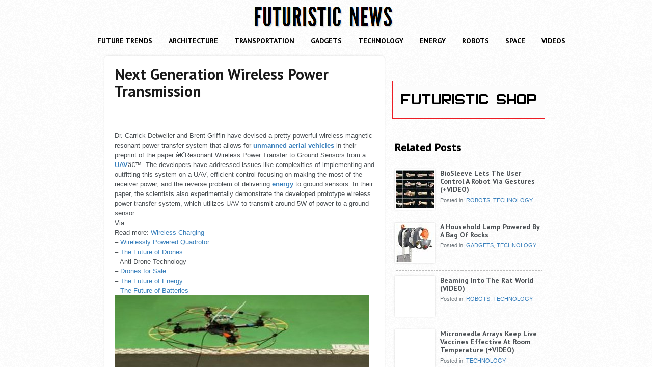

--- FILE ---
content_type: text/html; charset=utf-8
request_url: https://futuristicnews.com/next-generation-wireless-power-transmission/
body_size: 6665
content:
<!DOCTYPE html>
<html lang="en-US">
<head>
  <meta charset="utf-8">
  <meta http-equiv="X-UA-Compatible" content="IE=edge,chrome=1">
  <meta name="viewport" content="width=device-width, initial-scale=1.0">
  <title>Next Generation Wireless Power Transmission | Futuristic NEWS</title>
  <link rel="profile" href="https://gmpg.org/xfn/11">
  <link rel="pingback" href="/xmlrpc.php">
  <link rel="stylesheet" href="/wp-content/themes/futuristicnews/style.css?v=20120316200127">
  <link rel="stylesheet" href="/wp-content/themes/futuristicnews/js/fancybox/jquery.fancybox-1.3.4.css">
  <link rel="stylesheet" href="/?shaken-custom-content=css&v=20120305125451" media="screen">
  <link rel="stylesheet" href="/wp-content/themes/futuristicnews/custom.css">
  <link rel="alternate" type="application/rss+xml" title="Futuristic NEWS » Feed" href="/feed/">
  <link rel="alternate" type="application/rss+xml" title="Futuristic NEWS » Comments Feed" href="/comments/feed/">
  <link rel="alternate" type="application/rss+xml" title="Futuristic NEWS » Next Generation Wireless Power Transmission Comments Feed" href="/next-generation-wireless-power-transmission/feed/">
  
  <style type="text/css">
  img.wp-smiley,
  img.emoji {
        display: inline !important;
        border: none !important;
        box-shadow: none !important;
        height: 1em !important;
        width: 1em !important;
        margin: 0 .07em !important;
        vertical-align: -0.1em !important;
        background: none !important;
        padding: 0 !important;
  }
  </style>
  <link rel="stylesheet" id="wp-pagenavi-css" href="/wp-content/plugins/wp-pagenavi-lightword/pagenavi-css.css?ver=2.70" type="text/css" media="all">
  <link rel="stylesheet" id="twitCSS-css" href="/wp-content/plugins/ajax-pagination/css/ajaxpaging.css?ver=4.2.2" type="text/css" media="all">
  <script type="text/javascript" src="/wp-includes/js/jquery/jquery.js?ver=1.11.2"></script>
  <script type="text/javascript" src="/wp-includes/js/jquery/jquery-migrate.min.js?ver=1.2.1"></script>
  <script type="text/javascript" src="/wp-content/plugins/ajax-pagination/js/jquery.ajaxpaging.js.php?ver=4.2.2"></script>
  <link rel="EditURI" type="application/rsd+xml" title="RSD" href="/xmlrpc.php?rsd">
  <link rel="wlwmanifest" type="application/wlwmanifest+xml" href="/wp-includes/wlwmanifest.xml">
  <link rel="prev" title="Citroen GT on the Streets of London (VIDEO)" href="/citroen-gt-on-the-streets-of-london-video/">
  <link rel="next" title="Technosphere: Futuristic Building In Dubai" href="/technosphere-futuristic-building-in-dubai/">
  <link rel="canonical" href="/next-generation-wireless-power-transmission/">
  <link rel="shortlink" href="/?p=2326">
  <script type="text/javascript">
                jQueryScriptOutputted = false;

                function initJQuery() {
                        //if the jQuery object isn't available
                        if (typeof($) == 'undefined') {
                        
                                if (! jQueryScriptOutputted) {
                                        //only output the script once..
                                        jQueryScriptOutputted = true;
                                        
                                        //output the jquery script
                                        document.write("<scr" + "ipt type='text/javascript' src='/wp-content/plugins/advanced-ajax-page-loader/jquery.js'>");
                                }
                                setTimeout("initJQuery()", 50);
                                
                        }
                }

                initJQuery();
  </script>
  <script type="text/javascript" src="/wp-content/plugins/advanced-ajax-page-loader/ajax-page-loader.js"></script>
  <script type="text/javascript">
                //The old code here was RETARDED - Much like the rest of the code... Now I have replaced this with something better ;)
                //PRELOADING YEEEYYYYY!!
                var AAPLloadingIMG = $('<img/>').attr('src', 'https://futuristicnews.com/wp-content/plugins/advanced-ajax-page-loader/loading.gif');
                var AAPLloadingDIV = $('<div/>').attr('style', 'display:none;').attr('id', 'ajaxLoadDivElement');
                AAPLloadingDIV.appendTo('body');
                AAPLloadingIMG.appendTo('#ajaxLoadDivElement');
                //My code can either be seen as sexy? Or just a terribly orchestrated hack? Really it's up to you...

                var AAPLsiteurl="https://futuristicnews.com";
                var AAPLhome="https://futuristicnews.com";
  </script>
  <script type="text/javascript">
            WebFontConfig = {
                google: { families: [ 'PT+Sans:400,700:latin' ] }
            };
            (function() {
            var wf = document.createElement('script');
            wf.src = ('https:' == document.location.protocol ? 'https' : 'http') +
                '://ajax.googleapis.com/ajax/libs/webfont/1/webfont.js';
            wf.type = 'text/javascript';
            wf.async = 'true';
            var s = document.getElementsByTagName('script')[0];
            s.parentNode.insertBefore(wf, s);
            })();
  </script>
  <link rel="stylesheet" href="/wp-content/themes/futuristicnews/css/pt-sans.css">
  <link rel="stylesheet" href="https://fonts.googleapis.com/css?family=Oswald:latin&text=Futuristic+NEWS">
  <style>
        #logo{
                font-family: "Oswald", "PT Sans", Helvetica, Arial, sans-serif;
        }
  </style>
</head>
<body class="single single-post postid-2326 single-format-standard">
  <div id="fb-root"></div>
  
  <div class="headerlogo">
    <a href="/"><img src="/logo-fn.png"></a>
  </div>
  <center>
    <div class="header-nav">
      <ul id="menu-future" class="menu">
        <li id="menu-item-21" class="menu-item menu-item-type-taxonomy menu-item-object-category menu-item-21">
          <a href="/category/future-trends/">FUTURE TRENDS</a>
        </li>
        <li id="menu-item-14" class="menu-item menu-item-type-taxonomy menu-item-object-category menu-item-14">
          <a href="/category/future-architecture/">ARCHITECTURE</a>
        </li>
        <li id="menu-item-20" class="menu-item menu-item-type-taxonomy menu-item-object-category menu-item-20">
          <a href="/category/future-transportation/">TRANSPORTATION</a>
        </li>
        <li id="menu-item-16" class="menu-item menu-item-type-taxonomy menu-item-object-category menu-item-16">
          <a href="/category/future-gadgets/">GADGETS</a>
        </li>
        <li id="menu-item-19" class="menu-item menu-item-type-taxonomy menu-item-object-category current-post-ancestor current-menu-parent current-post-parent menu-item-19">
          <a href="/category/future-technology/">TECHNOLOGY</a>
        </li>
        <li id="menu-item-15" class="menu-item menu-item-type-taxonomy menu-item-object-category current-post-ancestor current-menu-parent current-post-parent menu-item-15">
          <a href="/category/future-energy/">ENERGY</a>
        </li>
        <li id="menu-item-17" class="menu-item menu-item-type-taxonomy menu-item-object-category menu-item-17">
          <a href="/category/future-robots/">ROBOTS</a>
        </li>
        <li id="menu-item-18" class="menu-item menu-item-type-taxonomy menu-item-object-category menu-item-18">
          <a href="/category/future-space/">SPACE</a>
        </li>
        <li id="menu-item-22" class="menu-item menu-item-type-taxonomy menu-item-object-category menu-item-22">
          <a href="/category/future-videos/">VIDEOS</a>
        </li>
      </ul>
    </div>
  </center>
  <div class="wrap">
    <div id="page" class="post">
      <div class="content">
        <div class="box-content">
          <div class="entry">
            <h1 class="post-title">Next Generation Wireless Power Transmission</h1>
<br>
            <br>
            <p><br>
            Dr. Carrick Detweiler and Brent Griffin have devised a pretty powerful wireless magnetic resonant power transfer system that allows for <a title="DJI Phantom 2 Vision Quadcopter with Integrated FPV Camcorder" href="http://futuristicshop.com/dji-phantom-2-vision-quadcopter-with-integrated-fpv-camcorder-white/" target="_blank"><strong>unmanned aerial vehicles</strong></a> in their preprint of the paper â&#128;&#152;Resonant Wireless Power Transfer to Ground Sensors from a <a title="DJI Phantom 2 Vision Quadcopter with Integrated FPV Camcorder" href="http://futuristicshop.com/dji-phantom-2-vision-quadcopter-with-integrated-fpv-camcorder-white/" target="_blank"><strong>UAV</strong></a>â&#128;&#153;. The developers have addressed issues like complexities of implementing and outfitting this system on a UAV, efficient control focusing on making the most of the receiver power, and the reverse problem of delivering <a href="http://futuristicshop.com/category/alternative_energy/" target="_blank"><strong>energy</strong></a> to ground sensors. In their paper, the scientists also experimentally demonstrate the developed prototype wireless power transfer system, which utilizes UAV to transmit around 5W of power to a ground sensor.<br>
            <span id="more-2326"></span>Via: <br>
            Read more: <a href="/tag/wireless-charging/" target="_blank">Wireless Charging</a><br>
            – <a href="/wirelessly-powered-quadrotor/" target="_blank">Wirelessly Powered Quadrotor</a><br>
            – <a href="/tag/drone/" target="_blank">The Future of Drones</a><br>
            – Anti-Drone Technology<br>
            – <a href="http://futuristicshop.com/tag/drone/" target="_blank">Drones for Sale</a><br>
            – <a href="/category/future-energy/" target="_blank">The Future of Energy</a><br>
            – <a href="/tag/battery/" target="_blank">The Future of Batteries</a><br>
            <a href="http://futuristicshop.com/dji-phantom-2-vision-quadcopter-with-integrated-fpv-camcorder-white/" target="_blank"><img alt="resonant wireless power transfer.jpg" src="/wp-content/uploads/2012/06/wireless_power_transfer.jpg"></a></p>
            <table>
              <tr>
                <td>
                   
                  
                </td>
                <td></td>
                <td>
                  
                </td>
                <td></td>
              </tr>
            </table>
            <p> <img src="/FNBE.jpg"></p>
          </div>
          <h1>More Posts:</h1>
          <div style="clear: both"></div>
          <div style="border: 0pt none ; margin: 0pt; padding: 0pt;">
            <a onmouseout="this.style.backgroundColor='#FFFFFF'" onmouseover="this.style.backgroundColor='#EEEEEF'" style="background-color: #FFFFFF; border-right: 1px solid #DDDDDD; border-bottom: medium none; margin: 0pt; padding: 6px; display: block; float: left; text-decoration: none; text-align: left; cursor: pointer;" href="/tradition-vs-technology-incorporated/">
            <div style="border: 0pt none ; margin: 0pt; padding: 0pt; width: 95px; height: 170px;">
              <div style="border: 0pt none ; margin: 0pt; padding: 0pt; background: transparent url(/wp-content/uploads/2012/04/future-phoneEitaro-Iwata-Fujitsu-written-communication-011-95x95.jpg) no-repeat scroll 0% 0%; -moz-background-clip: border; -moz-background-origin: padding; -moz-background-inline-policy: continuous; width: 95px; height: 95px;"></div>
              <div style="border: 0pt none; margin: 3px 0pt 0pt; padding: 0pt; font-family: ; font-style: normal; font-variant: normal; font-weight: normal; font-size: 12px; line-height: normal; font-size-adjust: none; font-stretch: normal; -x-system-font: none; color: #333333;">
                Tradition vs. Technology: Incorporated.
              </div>
            </div></a> <a onmouseout="this.style.backgroundColor='#FFFFFF'" onmouseover="this.style.backgroundColor='#EEEEEF'" style="background-color: #FFFFFF; border-right: 1px solid #DDDDDD; border-bottom: medium none; margin: 0pt; padding: 6px; display: block; float: left; text-decoration: none; text-align: left; cursor: pointer;" href="/ideas-for-visually-impaired-the-metro-dot/">
            <div style="border: 0pt none ; margin: 0pt; padding: 0pt; width: 95px; height: 170px;">
              <div style="border: 0pt none ; margin: 0pt; padding: 0pt; background: transparent url(/wp-content/uploads/2012/07/metro-dot-Braille-Bracelet-Independent-travel031-95x95.jpg) no-repeat scroll 0% 0%; -moz-background-clip: border; -moz-background-origin: padding; -moz-background-inline-policy: continuous; width: 95px; height: 95px;"></div>
              <div style="border: 0pt none; margin: 3px 0pt 0pt; padding: 0pt; font-family: ; font-style: normal; font-variant: normal; font-weight: normal; font-size: 12px; line-height: normal; font-size-adjust: none; font-stretch: normal; -x-system-font: none; color: #333333;">
                Ideas For Visually Impaired: The Metro Dot
              </div>
            </div></a> <a onmouseout="this.style.backgroundColor='#FFFFFF'" onmouseover="this.style.backgroundColor='#EEEEEF'" style="background-color: #FFFFFF; border-right: 1px solid #DDDDDD; border-bottom: medium none; margin: 0pt; padding: 6px; display: block; float: left; text-decoration: none; text-align: left; cursor: pointer;" href="/skyscraper-with-the-facade-inspired-by-hive/">
            <div style="border: 0pt none ; margin: 0pt; padding: 0pt; width: 95px; height: 170px;">
              <div style="border: 0pt none ; margin: 0pt; padding: 0pt; background: transparent url(/wp-content/uploads/2012/08/sustainable_building_01-95x95.jpg) no-repeat scroll 0% 0%; -moz-background-clip: border; -moz-background-origin: padding; -moz-background-inline-policy: continuous; width: 95px; height: 95px;"></div>
              <div style="border: 0pt none; margin: 3px 0pt 0pt; padding: 0pt; font-family: ; font-style: normal; font-variant: normal; font-weight: normal; font-size: 12px; line-height: normal; font-size-adjust: none; font-stretch: normal; -x-system-font: none; color: #333333;">
                Skyscraper With The FaÃ§ade Inspired Byâ&#128;¦ Hive
              </div>
            </div></a> <a onmouseout="this.style.backgroundColor='#FFFFFF'" onmouseover="this.style.backgroundColor='#EEEEEF'" style="background-color: #FFFFFF; border-right: 1px solid #DDDDDD; border-bottom: medium none; margin: 0pt; padding: 6px; display: block; float: left; text-decoration: none; text-align: left; cursor: pointer;" href="/distributed-agile-submarine-hunting-robot/">
            <div style="border: 0pt none ; margin: 0pt; padding: 0pt; width: 95px; height: 170px;">
              <div style="border: 0pt none ; margin: 0pt; padding: 0pt; background: transparent url(/wp-content/uploads/2012/08/darpa-dash-robot11-95x95.jpg) no-repeat scroll 0% 0%; -moz-background-clip: border; -moz-background-origin: padding; -moz-background-inline-policy: continuous; width: 95px; height: 95px;"></div>
              <div style="border: 0pt none; margin: 3px 0pt 0pt; padding: 0pt; font-family: ; font-style: normal; font-variant: normal; font-weight: normal; font-size: 12px; line-height: normal; font-size-adjust: none; font-stretch: normal; -x-system-font: none; color: #333333;">
                Distributed Agile Submarine Hunting Robot
              </div>
            </div></a> <a onmouseout="this.style.backgroundColor='#FFFFFF'" onmouseover="this.style.backgroundColor='#EEEEEF'" style="background-color: #FFFFFF; border-right: 1px solid #DDDDDD; border-bottom: medium none; margin: 0pt; padding: 6px; display: block; float: left; text-decoration: none; text-align: left; cursor: pointer;" href="/self-healing-electronics-might-prevent-potential-catastrophes/">
            <div style="border: 0pt none ; margin: 0pt; padding: 0pt; width: 95px; height: 170px;">
              <div style="border: 0pt none ; margin: 0pt; padding: 0pt; background: transparent url(/wp-content/uploads/2013/02/future-electronics-technology-liquid-metal-capsules-futuristic-11-95x95.jpg) no-repeat scroll 0% 0%; -moz-background-clip: border; -moz-background-origin: padding; -moz-background-inline-policy: continuous; width: 95px; height: 95px;"></div>
              <div style="border: 0pt none; margin: 3px 0pt 0pt; padding: 0pt; font-family: ; font-style: normal; font-variant: normal; font-weight: normal; font-size: 12px; line-height: normal; font-size-adjust: none; font-stretch: normal; -x-system-font: none; color: #333333;">
                Self-Healing Electronics Might Prevent Potential Catastrophes
              </div>
            </div></a> <a onmouseout="this.style.backgroundColor='#FFFFFF'" onmouseover="this.style.backgroundColor='#EEEEEF'" style="background-color: #FFFFFF; border-right: 1px solid #DDDDDD; border-bottom: medium none; margin: 0pt; padding: 6px; display: block; float: left; text-decoration: none; text-align: left; cursor: pointer;" href="/william-durfee-robots-that-make-you-stronger-assistive-robotics/">
            <div style="border: 0pt none ; margin: 0pt; padding: 0pt; width: 95px; height: 170px;">
              <div style="border: 0pt none ; margin: 0pt; padding: 0pt; background: transparent url(/wp-content/uploads/2013/10/Futuristic-William-Durfee-Robots-That-Make-You-Stronger-Assistive-Robotics-future-trends-95x95.jpg) no-repeat scroll 0% 0%; -moz-background-clip: border; -moz-background-origin: padding; -moz-background-inline-policy: continuous; width: 95px; height: 95px;"></div>
              <div style="border: 0pt none; margin: 3px 0pt 0pt; padding: 0pt; font-family: ; font-style: normal; font-variant: normal; font-weight: normal; font-size: 12px; line-height: normal; font-size-adjust: none; font-stretch: normal; -x-system-font: none; color: #333333;">
                William Durfee: Robots That Make You Stronger - Assistive Robotics
              </div>
            </div></a> <a onmouseout="this.style.backgroundColor='#FFFFFF'" onmouseover="this.style.backgroundColor='#EEEEEF'" style="background-color: #FFFFFF; border-right: 1px solid #DDDDDD; border-bottom: medium none; margin: 0pt; padding: 6px; display: block; float: left; text-decoration: none; text-align: left; cursor: pointer;" href="/expanding-the-input-expressivity-of-smartwatches-with-mechanical-pan-twist-tilt-and-click/">
            <div style="border: 0pt none ; margin: 0pt; padding: 0pt; width: 95px; height: 170px;">
              <div style="border: 0pt none ; margin: 0pt; padding: 0pt; background: transparent url(/wp-content/uploads/2014/06/Smart-Watch-Controlled-Twists-Tilts-Clicks-futuristic-watch-future-technology-95x95.jpg) no-repeat scroll 0% 0%; -moz-background-clip: border; -moz-background-origin: padding; -moz-background-inline-policy: continuous; width: 95px; height: 95px;"></div>
              <div style="border: 0pt none; margin: 3px 0pt 0pt; padding: 0pt; font-family: ; font-style: normal; font-variant: normal; font-weight: normal; font-size: 12px; line-height: normal; font-size-adjust: none; font-stretch: normal; -x-system-font: none; color: #333333;">
                Expanding the Input Expressivity of Smartwatches with Mechanical Pan, Twist, Tilt, and Click
              </div>
            </div></a> <a onmouseout="this.style.backgroundColor='#FFFFFF'" onmouseover="this.style.backgroundColor='#EEEEEF'" style="background-color: #FFFFFF; border-right: 1px solid #DDDDDD; border-bottom: medium none; margin: 0pt; padding: 6px; display: block; float: left; text-decoration: none; text-align: left; cursor: pointer;" href="/watch-jetman-fly-over-dubai/">
            <div style="border: 0pt none ; margin: 0pt; padding: 0pt; width: 95px; height: 170px;">
              <div style="border: 0pt none ; margin: 0pt; padding: 0pt; background: transparent url(/wp-content/uploads/2015/05/Futuristic-Jetman-Fly-Over-Dubai-Young-Feathers-Yves-Rossy-UAE-Burj-Khalifa-tower-sci-fi-jetpack-future-aircraft-01-95x95.jpg) no-repeat scroll 0% 0%; -moz-background-clip: border; -moz-background-origin: padding; -moz-background-inline-policy: continuous; width: 95px; height: 95px;"></div>
              <div style="border: 0pt none; margin: 3px 0pt 0pt; padding: 0pt; font-family: ; font-style: normal; font-variant: normal; font-weight: normal; font-size: 12px; line-height: normal; font-size-adjust: none; font-stretch: normal; -x-system-font: none; color: #333333;">
                Watch Jetman Fly Over Dubai!
              </div>
            </div></a> <a onmouseout="this.style.backgroundColor='#FFFFFF'" onmouseover="this.style.backgroundColor='#EEEEEF'" style="background-color: #FFFFFF; border-right: 1px solid #DDDDDD; border-bottom: medium none; margin: 0pt; padding: 6px; display: block; float: left; text-decoration: none; text-align: left; cursor: pointer;" href="/harnessing-the-full-potential-of-the-sun/">
            <div style="border: 0pt none ; margin: 0pt; padding: 0pt; width: 95px; height: 170px;">
              <div style="border: 0pt none ; margin: 0pt; padding: 0pt; background: transparent url(/wp-content/uploads/2016/05/The-Future-of-Energy-Solar-Thermophotovoltaic-Device-STPV-Solar-Cell-Harnessing-the-Full-Potential-of-the-Sun-MIT-Researchers-95x95.jpg) no-repeat scroll 0% 0%; -moz-background-clip: border; -moz-background-origin: padding; -moz-background-inline-policy: continuous; width: 95px; height: 95px;"></div>
              <div style="border: 0pt none; margin: 3px 0pt 0pt; padding: 0pt; font-family: ; font-style: normal; font-variant: normal; font-weight: normal; font-size: 12px; line-height: normal; font-size-adjust: none; font-stretch: normal; -x-system-font: none; color: #333333;">
                Harnessing the Full Potential of the Sun
              </div>
            </div></a> <a onmouseout="this.style.backgroundColor='#FFFFFF'" onmouseover="this.style.backgroundColor='#EEEEEF'" style="background-color: #FFFFFF; border-right: 1px solid #DDDDDD; border-bottom: medium none; margin: 0pt; padding: 6px; display: block; float: left; text-decoration: none; text-align: left; cursor: pointer;" href="/dji-mavic-pro-foldable-4k-camera-drone/">
            <div style="border: 0pt none ; margin: 0pt; padding: 0pt; width: 95px; height: 170px;">
              <div style="border: 0pt none ; margin: 0pt; padding: 0pt; background: transparent url(/wp-content/uploads/2016/09/DJI-Mavic-Pro-Foldable-4K-Camera-Drone-95x95.jpg) no-repeat scroll 0% 0%; -moz-background-clip: border; -moz-background-origin: padding; -moz-background-inline-policy: continuous; width: 95px; height: 95px;"></div>
              <div style="border: 0pt none; margin: 3px 0pt 0pt; padding: 0pt; font-family: ; font-style: normal; font-variant: normal; font-weight: normal; font-size: 12px; line-height: normal; font-size-adjust: none; font-stretch: normal; -x-system-font: none; color: #333333;">
                DJI Mavic Pro - Foldable 4K Camera Drone
              </div>
            </div></a>
          </div>
          <div style="clear: both"></div>
        </div>
      </div>
    </div>
    <div id="sidebar" class="widget-area">
      <ul>
        <table>
          <tr>
            <td>
              <center>
                
              </center>
            </td>
            <td>
              <center>
                
              </center>
            </td>
            <td>
              <center>
                
              </center>
            </td>
            <td>
              <center>
                
              </center>
            </td>
          </tr>
        </table>
      </ul>
      <center>
        <a href="http://futuristicshop.com" rel="dofollow" target="_blank"><img alt="Futuristic SHOP" src="/images/futuristicshop_com.png"></a>
      </center>
<br>
      <div id="search-3" class="widget widget_search">
        <ul>
          </ul>
<form id="searchform" name="searchform" method="get" action="https://futuristicnews.com">
            <div>
               
            </div>
          </form>
        
      </div>
      <div id="related-posts-3" class="widget rel-post-widget">
        <h3 class="widget-title">Related Posts</h3>
        <ul>
          <li class="related-post-item">
            <div class="post-thumb">
              <a href="/biosleeve-lets-the-user-control-a-robot-via-gestures/" title="BioSleeve Lets The User Control A Robot Via Gestures (+VIDEO)"><img width="75" height="75" src="/wp-content/uploads/2013/05/future-jpl-biosleeve-enables-precise-robot-control-through-hand-and-arm-gestures-futuristic-21-75x75.jpg" class="attachment-sidebar wp-post-image" alt="future, BioSleeve, JPL, Jet Propulsion Laboratory, robotics, robot concept, future robot, IEEE, robotics technology, robotic systems ICRA, futuristic"></a>
            </div>
            <div class="post-info">
              <h3><a href="/biosleeve-lets-the-user-control-a-robot-via-gestures/" rel="bookmark" title="Permanent Link to BioSleeve Lets The User Control A Robot Via Gestures (+VIDEO)">BioSleeve Lets The User Control A Robot Via Gestures (+VIDEO)</a></h3>
              <p>Posted in: <a href="/category/future-robots/" rel="category tag">ROBOTS</a>, <a href="/category/future-technology/" rel="category tag">TECHNOLOGY</a></p>
            </div>
            <div class="clearfix"></div>
          </li>
          <li class="related-post-item">
            <div class="post-thumb">
              <a href="/a-household-lamp-powered-by-a-bag-of-rocks/" title="A Household Lamp Powered By A Bag Of Rocks"><img width="75" height="75" src="/wp-content/uploads/2013/05/future-lighting-ballast-bulb-future-technology-futuristic-11-75x75.jpg" class="attachment-sidebar wp-post-image" alt="future, Ballast Bulb, futuristic concept, futuristic device, future technology, innovation and technology, Martin Riddiford, Jim Reeves, GravityLight, futuristic"></a>
            </div>
            <div class="post-info">
              <h3><a href="/a-household-lamp-powered-by-a-bag-of-rocks/" rel="bookmark" title="Permanent Link to A Household Lamp Powered By A Bag Of Rocks">A Household Lamp Powered By A Bag Of Rocks</a></h3>
              <p>Posted in: <a href="/category/future-gadgets/" rel="category tag">GADGETS</a>, <a href="/category/future-technology/" rel="category tag">TECHNOLOGY</a></p>
            </div>
            <div class="clearfix"></div>
          </li>
          <li class="related-post-item">
            <div class="post-thumb">
              <a href="/beaming-into-the-rat-world-video/" title="Beaming Into The Rat World (VIDEO)"><img width="75" height="75" src="/wp-content/uploads/2013/03/Beaming-technology-Rat-World-virtual-reality-future-robot-75x75.jpg" class="attachment-sidebar wp-post-image" alt="innovative technology, Beaming technology, Rat World, virtual reality, future robot"></a>
            </div>
            <div class="post-info">
              <h3><a href="/beaming-into-the-rat-world-video/" rel="bookmark" title="Permanent Link to Beaming Into The Rat World (VIDEO)">Beaming Into The Rat World (VIDEO)</a></h3>
              <p>Posted in: <a href="/category/future-robots/" rel="category tag">ROBOTS</a>, <a href="/category/future-technology/" rel="category tag">TECHNOLOGY</a></p>
            </div>
            <div class="clearfix"></div>
          </li>
          <li class="related-post-item">
            <div class="post-thumb">
              <a href="/microneedle-arrays-keep-live-vaccines-effective-at-room-temperature/" title="Microneedle Arrays Keep Live Vaccines Effective At Room Temperature (+VIDEO)"><img width="75" height="75" src="/wp-content/uploads/2013/03/future-microneedles-dried-live-vaccine-futuristic-31-75x75.jpg" class="attachment-sidebar wp-post-image" alt="future, microneedle arrays, Kingâ&#128;&#153;s College London, dried live vaccine, future technology, microneedle, tech news, medical technology, futuristic"></a>
            </div>
            <div class="post-info">
              <h3><a href="/microneedle-arrays-keep-live-vaccines-effective-at-room-temperature/" rel="bookmark" title="Permanent Link to Microneedle Arrays Keep Live Vaccines Effective At Room Temperature (+VIDEO)">Microneedle Arrays Keep Live Vaccines Effective At Room Temperature (+VIDEO)</a></h3>
              <p>Posted in: <a href="/category/future-technology/" rel="category tag">TECHNOLOGY</a></p>
            </div>
            <div class="clearfix"></div>
          </li>
          <li class="related-post-item">
            <div class="post-thumb">
              <a href="/robotic-falconry-drone-catcher-system-for-removing-the-intruding-drones/" title="Robotic Falconry – Drone Catcher System for Removing the Intruding Drones"><img width="75" height="75" src="/wp-content/uploads/2016/01/Future-of-Drones-MIT-HIRoLab-Robotic-Falconry-Drone-Catcher-System-for-Removing-the-Intruding-Drones-75x75.jpg" class="attachment-sidebar wp-post-image" alt="Robotic Falconry - Drone Catcher System for Removing the Intruding Drones. The Future of Drones, MIT, Human-Interactive Robotics Lab, HIRoLab"></a>
            </div>
            <div class="post-info">
              <h3><a href="/robotic-falconry-drone-catcher-system-for-removing-the-intruding-drones/" rel="bookmark" title="Permanent Link to Robotic Falconry – Drone Catcher System for Removing the Intruding Drones">Robotic Falconry – Drone Catcher System for Removing the Intruding Drones</a></h3>
              <p>Posted in: <a href="/category/future-robots/" rel="category tag">ROBOTS</a>, <a href="/category/future-videos/" rel="category tag">VIDEOS</a></p>
            </div>
            <div class="clearfix"></div>
          </li>
          <li class="related-post-item">
            <div class="post-thumb">
              <a href="/ares-drones/" title="Ares Drones"><img width="75" height="75" src="/wp-content/uploads/2015/04/Futuristic-Life-Style-Ares-Drones-iPhone-iPad-future-gadgets-75x75.jpg" class="attachment-sidebar wp-post-image" alt="Ares Drones, Futuristic Life-Style, Future Technology"></a>
            </div>
            <div class="post-info">
              <h3><a href="/ares-drones/" rel="bookmark" title="Permanent Link to Ares Drones">Ares Drones</a></h3>
              <p>Posted in: <a href="/category/future-gadgets/" rel="category tag">GADGETS</a>, <a href="/category/future-videos/" rel="category tag">VIDEOS</a></p>
            </div>
            <div class="clearfix"></div>
          </li>
          <li class="related-post-item">
            <div class="post-thumb">
              <a href="/sew-eurodrives-inductive-charging/" title="SEW-Eurodriveâ&#128;&#153;s Inductive Charging"><img width="75" height="75" src="/wp-content/uploads/2012/04/SEW-Eurodrive-nductive-Charging-75x75.jpg" class="attachment-sidebar wp-post-image" alt="SEW, Eurodrive, Inductive Charging"></a>
            </div>
            <div class="post-info">
              <h3><a href="/sew-eurodrives-inductive-charging/" rel="bookmark" title="Permanent Link to SEW-Eurodriveâ&#128;&#153;s Inductive Charging">SEW-Eurodriveâ&#128;&#153;s Inductive Charging</a></h3>
              <p>Posted in: <a href="/category/future-transportation/" rel="category tag">TRANSPORTATION</a>, <a href="/category/future-videos/" rel="category tag">VIDEOS</a></p>
            </div>
            <div class="clearfix"></div>
          </li>
          <li class="related-post-item">
            <div class="post-thumb">
              <a href="/virtual-travelling-with-a-telepresence-robot/" title="Virtual Traveling With A Telepresence Robot (+VIDEO)"><img width="75" height="75" src="/wp-content/uploads/2012/08/telepresence-robot-ipad-segway11-75x75.jpg" class="attachment-sidebar wp-post-image" alt="iPad, Segway, telepresence robot, Double, futuristic robotics, future technology"></a>
            </div>
            <div class="post-info">
              <h3><a href="/virtual-travelling-with-a-telepresence-robot/" rel="bookmark" title="Permanent Link to Virtual Traveling With A Telepresence Robot (+VIDEO)">Virtual Traveling With A Telepresence Robot (+VIDEO)</a></h3>
              <p>Posted in: <a href="/category/future-robots/" rel="category tag">ROBOTS</a></p>
            </div>
            <div class="clearfix"></div>
          </li>
          <li class="related-post-item">
            <div class="post-thumb">
              <a href="/drones-how-close-are-we-to-automatic-killing-machines-truthloader-investigates-video/" title="Drones: How Close Are We To Automatic Killing Machines? – Truthloader Investigates"><img width="75" height="75" src="/wp-content/uploads/2013/03/future-military-drone-future-war-automatic-killing-machines-futuristic-uav-future-weapons-75x75.jpg" class="attachment-sidebar wp-post-image" alt="future military, drone, future war, automatic killing machines, future army, futuristic, uav, future weapons"></a>
            </div>
            <div class="post-info">
              <h3><a href="/drones-how-close-are-we-to-automatic-killing-machines-truthloader-investigates-video/" rel="bookmark" title="Permanent Link to Drones: How Close Are We To Automatic Killing Machines? – Truthloader Investigates">Drones: How Close Are We To Automatic Killing Machines? – Truthloader Investigates</a></h3>
              <p>Posted in: <a href="/category/future-trends/" rel="category tag">FUTURE TRENDS</a>, <a href="/category/future-transportation/" rel="category tag">TRANSPORTATION</a></p>
            </div>
            <div class="clearfix"></div>
          </li>
          <li class="related-post-item">
            <div class="post-thumb">
              <a href="/smart-trashcan-makes-it-simple-to-score-three-in-airborne-garbage/" title="Smart Trashcan Makes It Simple To Score Three In Airborne Garbage"><img width="75" height="75" src="/wp-content/uploads/2012/07/Smart-Trashbox-Kinect-Modder-FRP-061-75x75.jpg" class="attachment-sidebar wp-post-image" alt="Smart Trashbox, Kinect, Modder FRP"></a>
            </div>
            <div class="post-info">
              <h3><a href="/smart-trashcan-makes-it-simple-to-score-three-in-airborne-garbage/" rel="bookmark" title="Permanent Link to Smart Trashcan Makes It Simple To Score Three In Airborne Garbage">Smart Trashcan Makes It Simple To Score Three In Airborne Garbage</a></h3>
              <p>Posted in: <a href="/category/future-gadgets/" rel="category tag">GADGETS</a></p>
            </div>
            <div class="clearfix"></div>
          </li>
          <li class="related-post-item">
            <div class="post-thumb">
              <a href="/key2share-technology-allows-you-to-e-mail-a-key/" title="Key2Share Technology Allows You To E-mail A Key"><img width="75" height="75" src="/wp-content/uploads/2013/04/future-key-e-mail-it-fraunhofer-Key2Share-technology-futuristic-1-75x75.jpg" class="attachment-sidebar wp-post-image" alt="future, NFC, smartphone, NFC, future technology, futurist technology, Fraunhofer Institute, Key2Share technology, Key2Share, futuristic"></a>
            </div>
            <div class="post-info">
              <h3><a href="/key2share-technology-allows-you-to-e-mail-a-key/" rel="bookmark" title="Permanent Link to Key2Share Technology Allows You To E-mail A Key">Key2Share Technology Allows You To E-mail A Key</a></h3>
              <p>Posted in: <a href="/category/future-technology/" rel="category tag">TECHNOLOGY</a></p>
            </div>
            <div class="clearfix"></div>
          </li>
        </ul>
      </div>
<br>
    </div>
  </div>
<br class="clearfix">
  <div id="footer">
    <div class="wrap">
      <div class="footersocial"></div>
      <center>
        
      </center>
      <center>
        <p>Copyright © 2021</p>
      </center>
      <div class="clearfix"></div>
    </div>
  </div>
  <script src="/wp-content/themes/futuristicnews/js/plugins.js?v=20120305125437"></script> 
  <script src="/wp-content/themes/futuristicnews/js/script.js?v=20120316200137"></script> 
   
  <script type="text/javascript">


  var sc_project=4638685; 
  var sc_invisible=1; 
  var sc_security="915bef16"; 
  </script> <noscript>
  <div class="statcounter">
    
  </div>
</noscript>
<script defer src="https://static.cloudflareinsights.com/beacon.min.js/vcd15cbe7772f49c399c6a5babf22c1241717689176015" integrity="sha512-ZpsOmlRQV6y907TI0dKBHq9Md29nnaEIPlkf84rnaERnq6zvWvPUqr2ft8M1aS28oN72PdrCzSjY4U6VaAw1EQ==" data-cf-beacon='{"version":"2024.11.0","token":"d0a8bf25f48d45a6a7d73cd4bcc942e0","r":1,"server_timing":{"name":{"cfCacheStatus":true,"cfEdge":true,"cfExtPri":true,"cfL4":true,"cfOrigin":true,"cfSpeedBrain":true},"location_startswith":null}}' crossorigin="anonymous"></script>
</body>
</html>


--- FILE ---
content_type: text/html; charset=ascii
request_url: https://futuristicnews.com/wp-content/plugins/ajax-pagination/js/jquery.ajaxpaging.js.php?ver=4.2.2
body_size: 762
content:
<!DOCTYPE html>
<html>
<head>
  <title></title>
</head>
<body>
  /* Copyright 2010 Nuwan Sameera (email : ) This program is free software; you can redistribute it and/or modify it under the terms of the GNU General Public License as published by the Free Software Foundation; either version 2 of the License, or (at your option) any later version. This program is distributed in the hope that it will be useful, but WITHOUT ANY WARRANTY; without even the implied warranty of MERCHANTABILITY or FITNESS FOR A PARTICULAR PURPOSE. See the GNU General Public License for more details. */ /** this query simple plugin used to Ajax functionality for query next posts in Wordpress database */ (function($) { /** * This plugin is used to Ajax Pagenavigation functionlity */ $.fn.ajaxpaging = function(options){ //build main options before element iteration var opts = $.extend({}, $.fn.ajaxpaging.defaults, options); //iterate and reformat each matched element return this.each(function() { var $this = $(this); //get the variables of query var maxpages = opts.maxpages; var loopfile = opts.loop; var query = opts.query; var paged = 1; $this.bind('click', function(){ paged ++; //Ajax request for query next post item from the database $.ajax({ type: "POST", url: "https://futuristicnews.com/wp-admin/admin-ajax.php", data: "paged="+paged+"&action=ajax_navigation&loop="+loopfile+"&"+query, dataType: "html", beforeSend: loadingImage, success: function(msg){ //append the new content $("#ajax-post-container").append("
  <hr class='ajaxpaging-separator'>
  "+msg); /** hide next link for fetch more post if you are in the last page */ if(maxpages == paged) $('#ajax_pagination_btn').hide(); /* trigger CompletPagination callback */ $("#ajax_pagination_btn").trigger("complete-paginate"); }, complete: hideloading }); return false; }); }); }; /** loadingImage function is used to show loading image until Ajax request complete */ function loadingImage(){ //first hide the text of the read more link and show the loading icon $("._ajaxpaging_loading").show(); } /** hide the loading image */ function hideloading(){ //then just hide the loading icon and show the link text $("._ajaxpaging_loading").hide(); } // plugin defaults $.fn.ajaxpaging.defaults = { maxpage: 1 }; })(jQuery);
</body>
</html>


--- FILE ---
content_type: application/javascript; charset=
request_url: https://futuristicnews.com/wp-content/themes/futuristicnews/js/script.js?v=20120316200137
body_size: 1948
content:
jQuery.noConflict();
(function($) {
	
	// Responsive Videos
	$('.vid-container').fitVids();
	
	// Show/Hide Filter Menu
	$('#filtering-nav ul').hide();
	$('a.filter-btn').click(function(){
		$('#filtering-nav ul').slideToggle();
		return false;
	});
	
	// Submenus
	var submenu_config = {    
		 over: function(){ $('ul', this).fadeIn(200); },  
		 timeout: 300,
		 out: function(){ $('ul', this).fadeOut(300); }  
	};
	$('.header-nav ul > li').not(".header-nav ul li li").hoverIntent(submenu_config);
	
	// Create the dropdown base
	$("<select />").appendTo(".header-nav");
	
	// Create default option "Go to..."
	$("<option />", {
	   "selected": "selected",
	   "value"   : "",
	   "text"    : "Go to..."
	}).appendTo(".header-nav select");
	
	// Populate dropdown with menu items
	$(".header-nav a").each(function() {
	 	var el = $(this);
	 	
	 	if( el.parent().parent().hasClass('sub-menu') ){
	 		var prefix = "- ";
	 	} else{
	 		var prefix = '';
	 	}
	 	
		$("<option />", {
		     "value"   : el.attr("href"),
		     "text"    : prefix + el.text()
		}).appendTo(".header-nav select");
	});

	// Dropdown menu clicks
	$(".header-nav select").change(function() {
        window.location = $(this).find("option:selected").val();
	});
	
	// Vertically align header items
	$(window).load(function(){
	   $('#site-info, #social-networks, .header-nav ul:not(.sub-menu)').vit();
	});
	
	// Sidebar Ads
	$('.shaken_sidebar_ads a:odd img').addClass('last-ad');
	
	// Share Icons
	$('.share-container').hide();
	
	$('.share').live('click', function(){
		$('.share-container', $(this).parent()).slideToggle('fast');				   
	});
	
	// Display pop-up when clicking on share icons
	$('.share-window').live('click', function(){
		var width  = 650;
		var height = 500;
		var left   = (screen.width  - width)/2;
		var top    = (screen.height - height)/2;
		var params = 'width='+width+', height='+height;
		params += ', top='+top+', left='+left;
		params += ', directories=no';
		params += ', location=no';
		params += ', menubar=no';
		params += ', resizable=no';
		params += ', scrollbars=no';
		params += ', status=no';
		params += ', toolbar=no';
		newwin=window.open($(this).attr('href'),'Share', params);
		if (window.focus) {newwin.focus();}
		return false;
	});
	
	// Lightbox Init
	var fancyboxArgs = {
	    padding: 0,
	    overlayColor: "#000",
	    overlayOpacity: 0.85,
	    titleShow: false
	};
	$('.gallery-icon a').attr('rel', 'post-gallery');
	$("a[rel='gallery'], a[rel='lightbox'], .gallery-icon a, .colorbox").fancybox( fancyboxArgs );
	
	// Remove margins
	$('.gallery-thumb:nth-child(3n)').addClass('last');
	
	// Slider Init
	$('.slider').slides({
		play: 9500,
		pause: 2500,
		hoverPause: true,
		effect: 'fade',
		generatePagination: false
	});
	
	$(window).load(function(){
		
		// Vertically center all images in the slider
		$('.slides_container').quickEach(function(){
			var containerH = this.height();
			
			$('img', this).quickEach(function(){
				var imgH = this.height();	
				if(imgH != containerH){
					var margin = (containerH - imgH)/2; 
					this.css('margin-top', margin);
				}
			});
		});
		
		// Isotope Init		
		$('.sort, #sort').isotope({
			itemSelector : '.box:not(.invis)',
			transformsEnabled: false,
			masonry: {
				columnWidth : 1 
			},
			onLayout: function(){
                centerLayout();
			}
		});
		
		// Filtering
		$('#filtering-nav li a').click(function(){
			var selector = $(this).attr('data-filter');
		  	$('#sort, .sort').isotope({ filter: selector });
		  	return false;
		});
		
		// Sticky footer
		stickyFooter();
	});
	
	$(window).resize(function(){
        stickyFooter();
	});
})(jQuery);

function centerLayout(){
    if( jQuery(window).width() > 500 ){
        jQuery('#header .wrap, #footer .wrap, #filtering-nav, .navigation').css('width', jQuery('.isotope').width() - 10);
    }
}

function stickyFooter(){
    jQuery('#footer').css('position', 'relative');
    
    if( jQuery('body').height() < jQuery(window).height() ){
        jQuery('#footer').css({
            'position': 'fixed',
            'bottom': 0,
            'width': '100%'
        });
    }
}

jQuery.fn.quickEach = (function(){
    var jq = jQuery([1]);
    return function(c) {
        var i = -1, el, len = this.length;
        try {
            while (
                 ++i < len &&
                 (el = jq[0] = this[i]) &&
                 c.call(jq, i, el) !== false
            );
        } catch(e){
            delete jq[0];
            throw e;
        }
        delete jq[0];
        return this;
    };
}());

/*  Centered Masonry Layout
 **************************************** */
  jQuery.Isotope.prototype._getCenteredMasonryColumns = function() {
    this.width = this.element.width();
    
    if( this.element.parent().hasClass('timeline')){
        var parentWidth = 940;
    } else {
        var parentWidth = this.element.parent().width();
    }
    
                  // i.e. options.masonry && options.masonry.columnWidth
    var colW = this.options.masonry && this.options.masonry.columnWidth ||
                  // or use the size of the first item
                  this.$filteredAtoms.outerWidth(true) ||
                  // if there's no items, use size of container
                  parentWidth;
    
    var cols = Math.floor( parentWidth / colW );
    cols = Math.max( cols, 1 );

    // i.e. this.masonry.cols = ....
    this.masonry.cols = cols;
    // i.e. this.masonry.columnWidth = ...
    this.masonry.columnWidth = colW;
  };
  
  jQuery.Isotope.prototype._masonryReset = function() {
    // layout-specific props
    this.masonry = {};
    // FIXME shouldn't have to call this again
    this._getCenteredMasonryColumns();
    var i = this.masonry.cols;
    this.masonry.colYs = [];
    while (i--) {
      this.masonry.colYs.push( 0 );
    }
  };

  jQuery.Isotope.prototype._masonryResizeChanged = function() {
    var prevColCount = this.masonry.cols;
    // get updated colCount
    this._getCenteredMasonryColumns();
    return ( this.masonry.cols !== prevColCount );
  };
  
  jQuery.Isotope.prototype._masonryGetContainerSize = function() {
    var unusedCols = 0,
        i = this.masonry.cols;
    // count unused columns
    while ( --i ) {
      if ( this.masonry.colYs[i] !== 0 ) {
        break;
      }
      unusedCols++;
    }
    
    return {
          height : Math.max.apply( Math, this.masonry.colYs ),
          // fit container to columns that have been used;
          width : (this.masonry.cols - unusedCols) * this.masonry.columnWidth
        };
  };